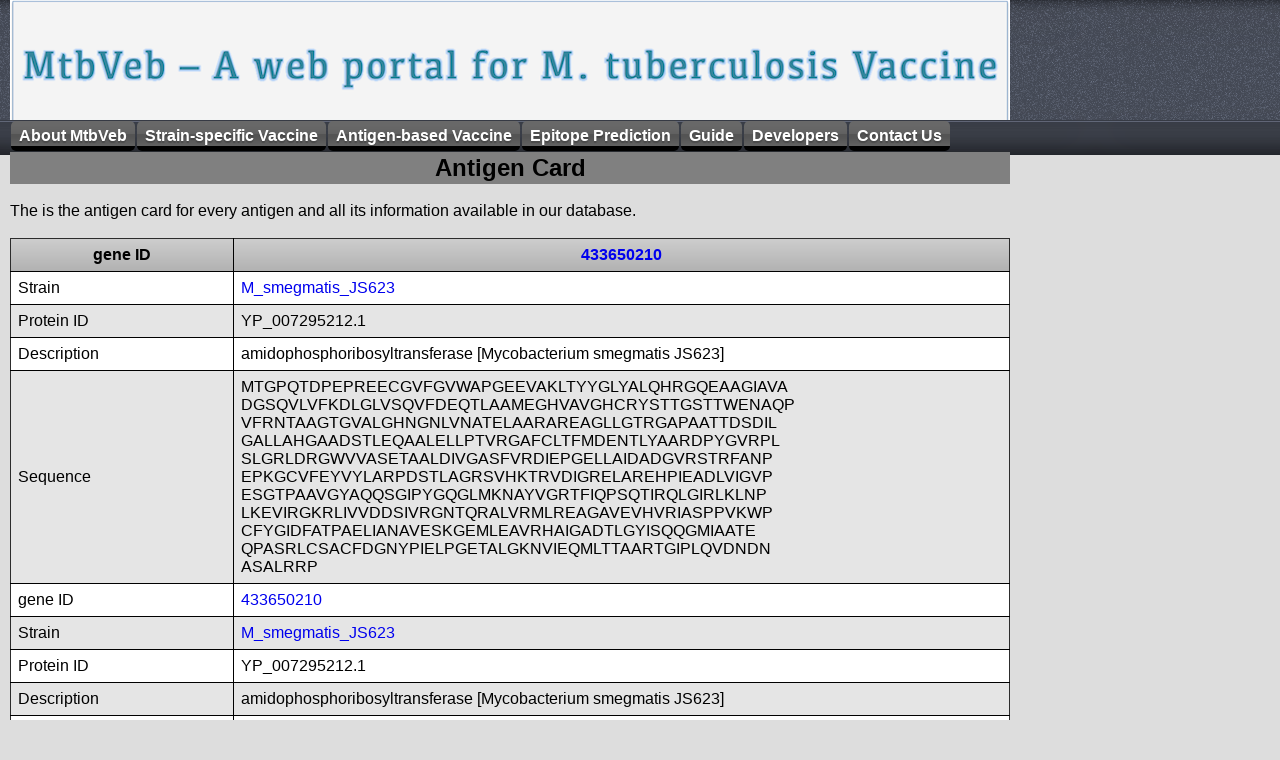

--- FILE ---
content_type: text/html
request_url: http://crdd.osdd.net/raghava/mtbveb/protein.php?gi=433650210
body_size: 6502
content:

<!DOCTYPE html PUBLIC "-//W3C//DTD XHTML 1.0 Transitional//EN" "http://www.w3.org/TR/xhtml1/DTD/xhtml1-transitional.dtd">
<html xmlns="http://www.w3.org/1999/xhtml">
<head>
<meta http-equiv="Content-Type" content="text/html; charset=iso-8859-1" />
<title>Vaccine portal for Mycobacterium Tuberculosis</title>
<meta name="description" content="A comprehensive database for tuberculosis vaccine">
<meta name="keywords" content="mycobacterium, tuberculosis, vaccine, database, peptides, imtech, chandigarh">
	<link rel="stylesheet" href="css3/css/style.css" type="text/css" media="screen, projection"/>			
	<script type="text/javascript" src="css3/js/jquery-1.3.1.min.js"></script>	
	<script type="text/javascript" language="javascript" src="css3/js/jquery.dropdownPlain.js"></script>
</head>

<link rel="stylesheet" href="style.css" type="text/css" charset="utf-8" />
<script type="text/javascript" src="jquery-latest.js"></script> 
</head>

<body>
<div class="container">

    <div id="header" position="fixed">
    
        <ul class="dropdown">
    	
            <li><a href="index.php">About MtbVeb</a></li>
            <li>
                <a href="#">Strain-specific Vaccine</a>
                <ul class="sub_menu">
                    <li><a href="strain_browse.php">Browsing on strains</a></li>
                    <li><a href="browse_strain.php">Browse on Epitopes</a></li>
                    <li><a href="st_compare.php">Strain wise Comparison</a></li>
                    <li><a href="strain_compare.php">Identify Vaccine Strain</a></li>
                    <li><a href="#">Analysis of User  Strain</a>
			<ul>

                    <li><a href="short_reads.php">Short Reads of a Genome</a></li>
                    <li><a href="contig.php">Contigs of a Genome</a></li>
                    <li><a href="strainvac.php">Proteins of a Strain</a></li>

			</ul>


                    </li>
                    <li><a href="genome.php">Visualization of Genomes</a></li>
                </ul>
            </li>
            <li><a href="#">Antigen-based Vaccine</a> 
                <ul class="sub_menu">
                    <li><a href="antigen_browse.php">Browse on Antigens</a></li>
                    <li><a href="ag_target.php">Browse vaccine targets</a></li>
                    <li><a href="compare.php">Similarity search</a></li>
                    <li><a href="antigen_vaccine.php">Potential vaccine candidate</a></li>
                    <li><a href="ag-align.php">Alignment of Antigens</a></li>
                    <li><a href="epitopemap.php">Epitopes in query antigen</a></li>

                </ul>
            </li>
	     <li>
                <a href="#">Epitope Prediction</a>
                <ul class="sub_menu">
                    <li><a href="#">Browse</a>
			<ul>
				<li><a href="ep_br.php?type=bcell">B cell Epitope</a></li>
				<li><a href="ep_br.php?type=mhcI">MHC class I binders</a></li>
				<li><a href="ep_br.php?type=mhcII">MHC class II binders</a></li>
				<li><a href="ep_br.php?type=ctl">CTL epitope</a></li>
				<li><a href="ep_br.php?type=th1">Th1(IFNg) inducing epitope</a></li>
				<li><a href="ep_br.php?type=th2">Th2 (IL4) inducing epitope</a></li>
			</ul> 

                   	</li>
                    <li><a href="adv.php">Advance Search</a></li>
		    <li><a href="epitope_vaccine.php">Potential peptide vaccine</a></li>
		    <li><a href="predvac.php">New Epitope</a></li>
                </ul
            </li>

		    <li><a href="#">Guide</a>
            	<ul class="sub_menu">
                        <li><a href="help-general.php">Help</a></li>
                        <li><a href="download.php">Download</a></li>
                        <li><a href="acknowledgement.php">Acknowledge</a></li>
                </ul>
         	</li>
                        <li><a href="team.php">Developers</a></li>
                        <li><a href="contact.php">Contact Us</a></li>

 </ul>
    </div>
</div>

<div class=container>
<div id=main>
<table width=1000 align=justify bgcolor=gray cellpedding=20><tr><td align=center><h2>Antigen Card</h2> </td></tr>
</table>
<div align=justify>
<br>
The is the antigen card for  every antigen  and all its information available in our database. 
<br><br> 
<html>
<meta>
<link rel=stylesheet href=table.css type=text/css charset=utf-8/>
</meta>
<div class=CSSTableGenerator >
<table border=1><tr><td>gene ID</td><td><a href="http://www.ncbi.nlm.nih.gov/protein/433650210">433650210</a></td></tr>
<tr><td>Strain</td><td><a href=strain.php?strain=M_smegmatis_JS623>M_smegmatis_JS623</a></td></tr>
<tr><td>Protein ID</td><td>YP_007295212.1</td></tr>
<tr><td>Description</td><td> amidophosphoribosyltransferase [Mycobacterium smegmatis JS623]</td></tr>
<tr><td>Sequence</td><td align=justify> MTGPQTDPEPREECGVFGVWAPGEEVAKLTYYGLYALQHRGQEAAGIAVA<br>DGSQVLVFKDLGLVSQVFDEQTLAAMEGHVAVGHCRYSTTGSTTWENAQP<br>VFRNTAAGTGVALGHNGNLVNATELAARAREAGLLGTRGAPAATTDSDIL<br>GALLAHGAADSTLEQAALELLPTVRGAFCLTFMDENTLYAARDPYGVRPL<br>SLGRLDRGWVVASETAALDIVGASFVRDIEPGELLAIDADGVRSTRFANP<br>EPKGCVFEYVYLARPDSTLAGRSVHKTRVDIGRELAREHPIEADLVIGVP<br>ESGTPAAVGYAQQSGIPYGQGLMKNAYVGRTFIQPSQTIRQLGIRLKLNP<br>LKEVIRGKRLIVVDDSIVRGNTQRALVRMLREAGAVEVHVRIASPPVKWP<br>CFYGIDFATPAELIANAVESKGEMLEAVRHAIGADTLGYISQQGMIAATE<br>QPASRLCSACFDGNYPIELPGETALGKNVIEQMLTTAARTGIPLQVDNDN<br>ASALRRP<br></td></tr>
<tr><td>gene ID</td><td><a href="http://www.ncbi.nlm.nih.gov/protein/433650210">433650210</a></td></tr>
<tr><td>Strain</td><td><a href=strain.php?strain=M_smegmatis_JS623>M_smegmatis_JS623</a></td></tr>
<tr><td>Protein ID</td><td>YP_007295212.1</td></tr>
<tr><td>Description</td><td> amidophosphoribosyltransferase [Mycobacterium smegmatis JS623]</td></tr>
<tr><td>Sequence</td><td align=justify> MTGPQTDPEPREECGVFGVWAPGEEVAKLTYYGLYALQHRGQEAAGIAVA<br>DGSQVLVFKDLGLVSQVFDEQTLAAMEGHVAVGHCRYSTTGSTTWENAQP<br>VFRNTAAGTGVALGHNGNLVNATELAARAREAGLLGTRGAPAATTDSDIL<br>GALLAHGAADSTLEQAALELLPTVRGAFCLTFMDENTLYAARDPYGVRPL<br>SLGRLDRGWVVASETAALDIVGASFVRDIEPGELLAIDADGVRSTRFANP<br>EPKGCVFEYVYLARPDSTLAGRSVHKTRVDIGRELAREHPIEADLVIGVP<br>ESGTPAAVGYAQQSGIPYGQGLMKNAYVGRTFIQPSQTIRQLGIRLKLNP<br>LKEVIRGKRLIVVDDSIVRGNTQRALVRMLREAGAVEVHVRIASPPVKWP<br>CFYGIDFATPAELIANAVESKGEMLEAVRHAIGADTLGYISQQGMIAATE<br>QPASRLCSACFDGNYPIELPGETALGKNVIEQMLTTAARTGIPLQVDNDN<br>ASALRRP<br></td></tr>
<tr><td>B cell epitope (IEDB)</td><td>0</td></tr><tr><td>T cell epitope (IEDB)</td><td>0</td></tr><tr><td>MHC binder (IEDB)</td><td>0</td></tr><tr><td>Vaccine Target</td><td>No</td></tr></table></div></html>

--- FILE ---
content_type: text/css
request_url: http://crdd.osdd.net/raghava/mtbveb/css3/css/style.css
body_size: 1556
content:
 * {
    margin: 0;
    padding: 0;
}

#page-wrap {
    width: 800px;
    margin: 25px auto;
	z-index: -1;
}

a {
    text-decoration: none;
}

ul {
    list-style: none;
}

p {
    margin: 15px 0;
}

/*
 LEVEL ONE
 */
ul.dropdown {
    position: relative;
}

ul.dropdown li {
    font-weight: bold;
    float: left;
    zoom: 1;
    background: #000 url(../images/overlay2.png) repeat-x top left;
    -moz-border-radius: 5px;
    -webkit-border-radius: 5px;   
    margin:1px;
    text-shadow: 0 2px 1px rgba(0,0,0,0.2);
}

ul.dropdown a:hover {
    color: #000;
}

ul.dropdown a:active {
    color: #ffa500;
}

ul.dropdown li a {
    display: block;
    padding: 6px 8px;
    color: #fff;
    text-shadow: 0 2px 1px rgba(0,0,0,0.2);
}

ul.dropdown li:last-child a {
    border-right: none;
}
 /* Doesn't work in IE */
ul.dropdown li.hover, ul.dropdown li:hover {
    background: #0070C0;
    color: black;
    position: relative;
    color:#fff;
}

ul.dropdown li.hover a {
    color: #fff;
    font-weight:bold;
}

/*
 LEVEL TWO
 */
ul.dropdown ul {
    width: 220px;
    visibility: hidden;
    position: absolute;
    top: 100%;
    left: 0;
}

ul.dropdown ul li {
    font-weight: normal;
    background: #909090 url(../images/overlay2.png) repeat-x top left;
    color: #000;
    float: none;
}

/* IE 6 & 7 Needs Inline Block */
ul.dropdown ul li a {
    border-right: none;
    width: 100%;
    display: inline-block;
}

/*
 LEVEL THREE
 */
ul.dropdown ul ul {
    left: 100%;
    top: 0;
}

ul.dropdown li:hover > ul {
    visibility: visible;
}


--- FILE ---
content_type: text/css
request_url: http://crdd.osdd.net/raghava/mtbveb/style.css
body_size: 2325
content:
body {
	margin: 0; padding: 0;
	font: 16px normal Arial, Helvetica, sans-serif;
	background: #ddd url(body_bg.gif) repeat-x;
}
.container {
	width: 1000px;
	margin-left: 10px;
}
#header {
	background: url(images/home3.png) no-repeat center top;
	padding-top: 120px;
}
#header .disclaimer {
	color: #999;
	padding: 10px 0 7px 0;
	text-align: right;
	display: block;
	position: absolute;
	top: 0; right: 0;
}
#header .disclaimer a {	color: #ccc;}
ul.topnav {
	list-style: none;
	padding: 40 10px;	
	margin: 0;
	float: left;
	background: #222;
	font-size: 1.0em;
	background: url(topnav_bg.gif) repeat-x;
}
ul.topnav li {
	float: left;
	margin: 0;	
	padding: 0 20px 0 0;
	position: relative; /*--Declare X and Y axis base--*/
}
ul.topnav li a{
	padding: 10px 5px;
	color: #fff;
	display: block;
	text-decoration: none;
	float: left;
}
ul.topnav li a:hover{
	background: url(topnav_hover.gif) no-repeat center top;
}
ul.topnav li span { /*--Drop down trigger styles--*/
	width: 17px;
	height: 35px;
	float: left;
	background: url(subnav_btn.gif) no-repeat center top;
}
ul.topnav li span.subhover {background-position: center bottom; cursor: pointer;} /*--Hover effect for trigger--*/
ul.topnav li ul.subnav {
	list-style: none;
	position: absolute; /*--Important - Keeps subnav from affecting main navigation flow--*/
	left: 0; top: 35px;
	background: #333;
	margin: 0; padding: 0;
	display: none;
	float: left;
	width: 170px;
	 z-index: 1;
	-moz-border-radius-bottomleft: 5px;
	-moz-border-radius-bottomright: 5px;
	-webkit-border-bottom-left-radius: 5px;
	-webkit-border-bottom-right-radius: 5px;
	border: 1px solid #111;
}
ul.topnav li ul.subnav li{
	margin: 0; padding: 0;
	border-top: 1px solid #252525; /*--Create bevel effect--*/
	border-bottom: 1px solid #444; /*--Create bevel effect--*/
	clear: both;
	width: 170px;
}
html ul.topnav li ul.subnav li a {
	float: left;
	width: 145px;
	background: #333 url(dropdown_linkbg.gif) no-repeat 10px center;
	padding-left: 20px;
}
html ul.topnav li ul.subnav li a:hover { /*--Hover effect for subnav links--*/
	background: #222 url(dropdown_linkbg.gif) no-repeat 10px center; 
}
#header img {
	margin: 20px 0 10px;
}
.just {
	text-align: justify;
}
.wrapper{
	color: #999;
	padding: 10px 0 7px 0;
	text-align: right;
	display: block;
	position: absolute;
	top: 0; right: 0;
}




--- FILE ---
content_type: text/css
request_url: http://crdd.osdd.net/raghava/mtbveb/table.css
body_size: 3199
content:
CSSTableGenerator {
	margin:0px;padding:0px;
	width:100%;
	box-shadow: 10px 10px 5px #888888;
	border:1px solid #000000;
	
	-moz-border-radius-bottomleft:0px;
	-webkit-border-bottom-left-radius:0px;
	border-bottom-left-radius:0px;
	
	-moz-border-radius-bottomright:0px;
	-webkit-border-bottom-right-radius:0px;
	border-bottom-right-radius:0px;
	
	-moz-border-radius-topright:0px;
	-webkit-border-top-right-radius:0px;
	border-top-right-radius:0px;
	
	-moz-border-radius-topleft:0px;
	-webkit-border-top-left-radius:0px;
	border-top-left-radius:0px;
}.CSSTableGenerator table{
    border-collapse: collapse;
        border-spacing: 0;
	width:100%;
	height:100%;
	margin:0px;padding:0px;
}.CSSTableGenerator tr:last-child td:last-child {
	-moz-border-radius-bottomright:0px;
	-webkit-border-bottom-right-radius:0px;
	border-bottom-right-radius:0px;
}
.CSSTableGenerator table tr:first-child td:first-child {
	-moz-border-radius-topleft:0px;
	-webkit-border-top-left-radius:0px;
	border-top-left-radius:0px;
}
.CSSTableGenerator table tr:first-child td:last-child {
	-moz-border-radius-topright:0px;
	-webkit-border-top-right-radius:0px;
	border-top-right-radius:0px;
}.CSSTableGenerator tr:last-child td:first-child{
	-moz-border-radius-bottomleft:0px;
	-webkit-border-bottom-left-radius:0px;
	border-bottom-left-radius:0px;
}.CSSTableGenerator tr:hover td{
	
}
.CSSTableGenerator tr:nth-child(odd){ background-color:#e5e5e5; }
.CSSTableGenerator tr:nth-child(even)    { background-color:#ffffff; }.CSSTableGenerator td{
	vertical-align:middle;
	
	
	border:1px solid #000000;
	border-width:0px 1px 1px 0px;
	text-align:left;
	padding:7px;
	font-size:16px;
	font-family:Arial;
	font-weight:normal;
	color:#000000;
}.CSSTableGenerator tr:last-child td{
	border-width:0px 1px 0px 0px;
}.CSSTableGenerator tr td:last-child{
	border-width:0px 0px 1px 0px;
}.CSSTableGenerator tr:last-child td:last-child{
	border-width:0px 0px 0px 0px;
}
.CSSTableGenerator tr:first-child td{
		background:-o-linear-gradient(bottom, #cccccc 5%, #b2b2b2 100%);	background:-webkit-gradient( linear, left top, left bottom, color-stop(0.05, #cccccc), color-stop(1, #b2b2b2) );
	background:-moz-linear-gradient( center top, #cccccc 5%, #b2b2b2 100% );
	filter:progid:DXImageTransform.Microsoft.gradient(startColorstr="#cccccc", endColorstr="#b2b2b2");	background: -o-linear-gradient(top,#cccccc,b2b2b2);

	background-color:#cccccc;
	border:0px solid #000000;
	text-align:center;
	border-width:0px 0px 1px 1px;
	font-size:16px;
	font-family:Arial;
	font-weight:bold;
	color:#000000;
}
.CSSTableGenerator tr:first-child:hover td{
	background:-o-linear-gradient(bottom, #cccccc 5%, #b2b2b2 100%);	background:-webkit-gradient( linear, left top, left bottom, color-stop(0.05, #cccccc), color-stop(1, #b2b2b2) );
	background:-moz-linear-gradient( center top, #cccccc 5%, #b2b2b2 100% );
	filter:progid:DXImageTransform.Microsoft.gradient(startColorstr="#cccccc", endColorstr="#b2b2b2");	background: -o-linear-gradient(top,#cccccc,b2b2b2);

	background-color:#cccccc;
}
.CSSTableGenerator tr:first-child td:first-child{
	border-width:0px 0px 1px 0px;
}
.CSSTableGenerator tr:first-child td:last-child{
	border-width:0px 0px 1px 1px;
}
